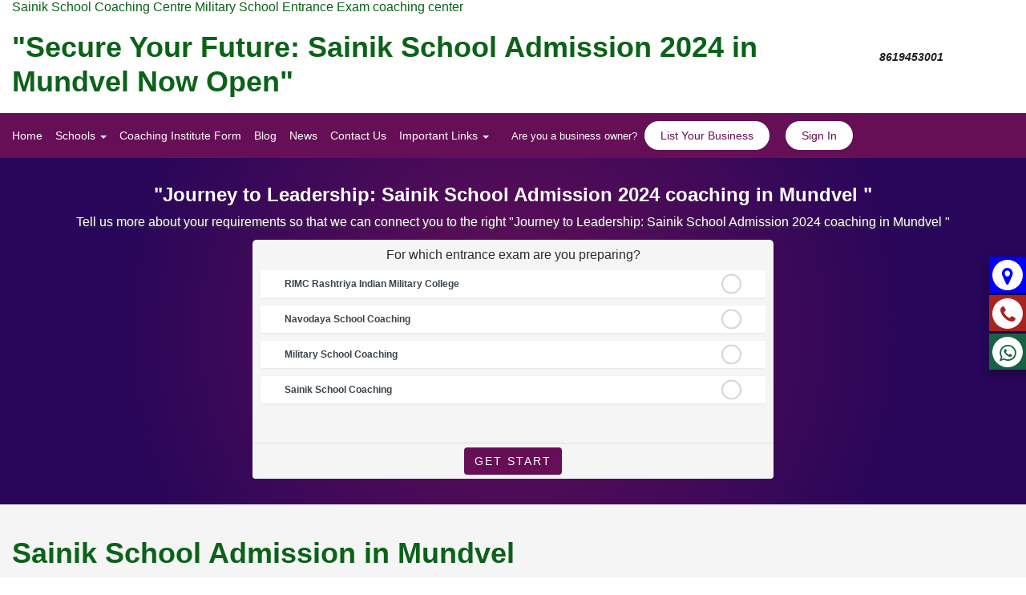

--- FILE ---
content_type: text/html; charset=UTF-8
request_url: https://www.entranceexamcoaching.com/sainik-school-admission/south-goa/mundvel
body_size: 20379
content:
   <!DOCTYPE html> <html lang="en" prefix="og: http://ogp.me/ns#"> <head> <meta charset="UTF-8"> <meta name="google-signin-client_id" content="337393275752-fhmp4fgq2b1i3v2p8lea3oknn21tnj9b.apps.googleusercontent.com"> <meta name="viewport" content="width=device-width, initial-scale=1.0, minimum-scale=1.0, maximum-scale=5, shrink-to-fit=no"> <title>"Secure Your Future: Sainik School Admission 2024 in Mundvel Now Open"</title> <meta name="keywords" content="Sainik School admission, Sainik School admission in Mundvel , Sainik School in Mundvel , sainik school admission 2024- 2025, sainik school admission 2024, Mundvel sainik school admission, sainik school admission form" /> <meta name="description" content="Secure a promising future for your child with Sainik School Admission 2024 in Jaipur. Unlock a world of opportunities, unparalleled education, and character-building experiences. Apply now to embark on a journey of academic excellence and personal growth." /> <link rel="canonical" href="https://www.entranceexamcoaching.com/sainik-school-admission/south-goa/mundvel"> <meta name=city content="South-goa"> <meta name=state content="Goa"> <meta name="geo.region" content="IN-GA" /> <meta name="geo.placename" content="south-goa" /> <meta name="DC.title" content="Sainik School Admission in Mundvel South Goa" /> <meta property="og:see_also" content="https://www.entranceexamcoaching.com/sainik-school/south-goa/mundvel"> <meta property="og:see_also" content="https://www.entranceexamcoaching.com/sainik-school-entrance-coaching-class-6/south-goa/mundvel"> <meta property="og:see_also" content="https://www.entranceexamcoaching.com/sainik-school-coaching/south-goa/mundvel"> <meta property="og:see_also" content="https://www.entranceexamcoaching.com/military-school-coaching/south-goa/mundvel"> <meta property="og:see_also" content="https://www.entranceexamcoaching.com/navodaya-school-entrance-coaching-class-9/south-goa/mundvel"> <meta property="og:see_also" content="https://www.entranceexamcoaching.com/navodaya-school-entrance-coaching-class-6/south-goa/mundvel"> <meta property="og:see_also" content="https://www.entranceexamcoaching.com/rashtriya-military-school-entrance-coaching-class-6/south-goa/mundvel"> <meta property="og:see_also" content="https://www.entranceexamcoaching.com/rms-coaching/south-goa/mundvel"> <meta property="og:see_also" content="https://www.entranceexamcoaching.com/rashtriya-military-school-entrance-coaching-class-9/south-goa/mundvel"> <meta property="og:see_also" content="https://www.entranceexamcoaching.com/rimc-coaching/south-goa/mundvel"> <meta property="og:see_also" content="https://www.entranceexamcoaching.com/sainik-school-entrance-exam-coaching-classes/south-goa/mundvel"> <meta property="og:see_also" content="https://www.entranceexamcoaching.com/rashtriya-military-school-entrance-exam-coaching/south-goa/mundvel"> <meta property="og:see_also" content="https://www.entranceexamcoaching.com/rms-entrance-exam-coaching/south-goa/mundvel"> <meta property="og:see_also" content="https://www.entranceexamcoaching.com/rimc-entrance-exam-coaching/south-goa/mundvel"> <meta property="og:see_also" content="https://www.entranceexamcoaching.com/sainik-school-entrance-coaching-centres/south-goa/mundvel"> <meta property="og:see_also" content="https://www.entranceexamcoaching.com/sainik-school-admission/south-goa/mundvel"> <meta property="og:see_also" content="https://www.entranceexamcoaching.com/rashtriyamilitaryschoolinterview/south-goa/mundvel"> <meta http-equiv="X-UA-Compatible" content="IE=edge"> <meta property="al:web:url" content="http://www.entranceexamcoaching.com/sainik-school-admission/south-goa/mundvel"> <link rel="shortcut icon" href="https://www.entranceexamcoaching.com/images/fav.png" type="image/x-icon"> <meta name="copyright" content="Entrance Exam Coaching"> <link rel="dns-prefetch" href="//www.google.com/"> <meta property="og:title" content=""Secure Your Future: Sainik School Admission 2024 in Mundvel Now Open"" /> <meta property="og:description" content="Entrance Exam Coaching is a leading portal which helps students to find Institutes which preparing students for Sainik School , Military School & RIMC entrance exam in India" /> <meta property="og:url" content="https://www.entranceexamcoaching.com/" /> <meta property="og:type" content="website" /> <meta name="og:site_name" content="Sainik School Military School" /> <meta property="og:locale" content="en_US" /> <meta property="og:image" content="https://www.entranceexamcoaching.com/images/entranceexamcoaching.jpg" /> <meta name="og:email" content="entranceexamcoaching@gmail.com" /> <meta name="og:phone_number" content="8619453001" /> <meta name="application-name" content="Sainik School Military School"> <meta name="apple-mobile-web-app-title" content="Sainik School Military School"> <meta name="format-detection" content="telephone=no"/> <meta name="apple-mobile-web-app-capable" content="yes"> <meta name="apple-mobile-web-app-status-bar-style" content="black"> <meta name="theme-color" content="#8E24AA"> <link rel="preload" href="https://www.entranceexamcoaching.com/assets/css/bundle.css?v=20.5" as="style" /> <link rel="stylesheet" href="https://www.entranceexamcoaching.com/assets/css/bundle.css?v=20.5" /> <script type="application/ld+json">	{ "@context": "https://schema.org", "@type": "BreadcrumbList", "itemListElement": [{	"@type": "ListItem",	"position": 1,	"name": "Entranceexamcoaching",	"item": "https://www.entranceexamcoaching.com/" },{	"@type": "ListItem",	"position": 2,	"name": "Sainik School Admission",	"item": "https://www.entranceexamcoaching.com/sainik-school-admission" },{	"@type": "ListItem",	"position": 3,	"name": "south-goa",	"item": "https://www.entranceexamcoaching.com/sainik-school-admission/south-goa" } ,{	"@type": "ListItem",	"position": 4,	"name": "Mundvel ",	"item": "https://www.entranceexamcoaching.com/sainik-school-admission/south-goa/mundvel" }]	} </script> <script data-cfasync="false" nonce="d820fb6b-4fa9-43cf-8f77-5aec5c8033fe">try{(function(w,d){!function(j,k,l,m){if(j.zaraz)console.error("zaraz is loaded twice");else{j[l]=j[l]||{};j[l].executed=[];j.zaraz={deferred:[],listeners:[]};j.zaraz._v="5874";j.zaraz._n="d820fb6b-4fa9-43cf-8f77-5aec5c8033fe";j.zaraz.q=[];j.zaraz._f=function(n){return async function(){var o=Array.prototype.slice.call(arguments);j.zaraz.q.push({m:n,a:o})}};for(const p of["track","set","debug"])j.zaraz[p]=j.zaraz._f(p);j.zaraz.init=()=>{var q=k.getElementsByTagName(m)[0],r=k.createElement(m),s=k.getElementsByTagName("title")[0];s&&(j[l].t=k.getElementsByTagName("title")[0].text);j[l].x=Math.random();j[l].w=j.screen.width;j[l].h=j.screen.height;j[l].j=j.innerHeight;j[l].e=j.innerWidth;j[l].l=j.location.href;j[l].r=k.referrer;j[l].k=j.screen.colorDepth;j[l].n=k.characterSet;j[l].o=(new Date).getTimezoneOffset();if(j.dataLayer)for(const t of Object.entries(Object.entries(dataLayer).reduce((u,v)=>({...u[1],...v[1]}),{})))zaraz.set(t[0],t[1],{scope:"page"});j[l].q=[];for(;j.zaraz.q.length;){const w=j.zaraz.q.shift();j[l].q.push(w)}r.defer=!0;for(const x of[localStorage,sessionStorage])Object.keys(x||{}).filter(z=>z.startsWith("_zaraz_")).forEach(y=>{try{j[l]["z_"+y.slice(7)]=JSON.parse(x.getItem(y))}catch{j[l]["z_"+y.slice(7)]=x.getItem(y)}});r.referrerPolicy="origin";r.src="/cdn-cgi/zaraz/s.js?z="+btoa(encodeURIComponent(JSON.stringify(j[l])));q.parentNode.insertBefore(r,q)};["complete","interactive"].includes(k.readyState)?zaraz.init():j.addEventListener("DOMContentLoaded",zaraz.init)}}(w,d,"zarazData","script");window.zaraz._p=async d$=>new Promise(ea=>{if(d$){d$.e&&d$.e.forEach(eb=>{try{const ec=d.querySelector("script[nonce]"),ed=ec?.nonce||ec?.getAttribute("nonce"),ee=d.createElement("script");ed&&(ee.nonce=ed);ee.innerHTML=eb;ee.onload=()=>{d.head.removeChild(ee)};d.head.appendChild(ee)}catch(ef){console.error(`Error executing script: ${eb}\n`,ef)}});Promise.allSettled((d$.f||[]).map(eg=>fetch(eg[0],eg[1])))}ea()});zaraz._p({"e":["(function(w,d){})(window,document)"]});})(window,document)}catch(e){throw fetch("/cdn-cgi/zaraz/t"),e;};</script></head> <body> <span id="enquiry_Frm_call"></span> <header class="header-two"> <div> <div class="container-fluid"> <div class="row row_col"> <div class="col-xs-12 col-md-10"> <div class="text-dark-green top-head-msg">Sainik School Coaching Centre Military School Entrance Exam coaching center</div> <h1 class="text-dark-green">"Secure Your Future: Sainik School Admission 2024 in Mundvel Now Open"</h1> </div> <div class="col-xs-12 col-md-2 hidden-xs"> <ul class="top-contents hidden-xs"> <li> <a href="tel:8619453001" class="d-flex align-items-center"> <i class="icon flaticon-phone-call"></i> <div class="content"> <span>8619453001</span> </div> </a> </li> <!-- <li> <i class="icon flaticon-signs"></i> <div class="content"> <p>Email Address</p> <span>entranceexamcoaching@gmail.com</span> </div> </li> --> </ul> </div> </div> </div> </div> <div class="main-menu"> <nav class="navbar "> <div class="container-fluid"> <!-- Brand and toggle get grouped for better mobile display --> <div class="navbar-header"> <button type="button" class="navbar-toggle collapsed" data-toggle="collapse" data-target="#bs-example-navbar-collapse-1" aria-expanded="false"> <span class="sr-only">Toggle navigation</span> <span class="icon-bar"></span> <span class="icon-bar"></span> <span class="icon-bar"></span> </button> <div class="navbar-brand"> </div> <!-- Collect the nav links, forms, and other content for toggling --> <div class="collapse navbar-collapse" id="bs-example-navbar-collapse-1"> <ul class="nav navbar-nav"> <li><a href="https://www.entranceexamcoaching.com/">Home</a></li> <li class="dropdown"> <a href="#" class="dropdown-toggle" data-toggle="dropdown" role="button" aria-haspopup="true" aria-expanded="false">Schools <span class="caret"></span></a> <ul class="dropdown-menu"> <li><a href="https://www.entranceexamcoaching.com/sainik-schools">Sainik Schools</a></li> <li><a href="https://www.entranceexamcoaching.com/sainik-school-entrance-coaching-centres">sainik school entrance coaching centres</a></li> <li><a href="https://www.entranceexamcoaching.com/sainik-school-entrance-coaching-class-6">Sainik school entrance coaching class 6 & class 9</a></li> <li><a href="https://www.entranceexamcoaching.com/rashtariy-military-school-coaching">Rashtariy Military School Coaching</a></li> <li><a href="https://www.entranceexamcoaching.com/rimc-entrance-exam-coaching">RIMC Entrance Exam Coaching</a></li> <li><a href="https://www.entranceexamcoaching.com/rms-coaching">RMS Coaching</a></li> <li><a href="https://www.entranceexamcoaching.com/sainik-school-coaching">Sainik School Coaching</a></li> <li><a href="https://www.entranceexamcoaching.com/sainik-school-coaching-center">Sainik School Coaching Centre</a></li> <li><a href="https://www.entranceexamcoaching.com/rashtriya-military-shcool-coaching-center">Rashtriya Military Shcool Coaching Center</a></li> <li><a href="https://www.entranceexamcoaching.com/rashtriya-military-school-admission-coaching">Rashtriya Military School Admission Coaching</a></li> <li><a href="https://www.entranceexamcoaching.com/rimc-entrance-exam-answer-key-dec-2018">RIMC Entrance Exam Answer Key Dec 2018</a></li> <li><a href="https://www.entranceexamcoaching.com/rashtriya-military-school-rms-answer-key-2018-cet-2018-answer-key">Rashtriya MIlitary School -RMS Answer Key 2018 CET 2018 Answer Key</a></li> <li><a href="https://www.entranceexamcoaching.com/rashtriya-military-schoo-answer-key-class-ix-rms-answer-key-class-ix-2018-cet-2018-answer-key">Rashtriya MIlitary Schoo Answer Key Class IX -RMS Answer Key Class IX 2018 CET 2018 Answer Key</a></li> <li><a href="https://www.entranceexamcoaching.com/sainik-school-entrance-exam-2019-answer-key-class-vi-sainik-school-answer-key-class-6">Sainik School Entrance Exam 2019 Answer Key Class Vi Sainik School Answer Key Class 6</a></li> <li><a href="https://www.entranceexamcoaching.com/sainik-school-entrance-exam-2019-answer-key-class-ix-sainik-school-answer-key-class-9">Sainik School Entrance Exam 2019 Answer Key Class IX Sainik School Answer Key Class 9</a></li> <li><a href="https://www.entranceexamcoaching.com/coaching-fees-structure">Coaching Fees Structure</a></li> <li><a href="https://www.entranceexamcoaching.com/sainikschooladmissioncoaching">Sainik School Admission Coaching</a></li> <li><a href="https://www.entranceexamcoaching.com/rimc-paper-june-2018-paper-key">Rimc Paper June 2018 Paper Key</a></li> <li><a href="https://www.entranceexamcoaching.com/sainik-school-coaching-for-admission">Sainik School Coaching For Admission</a></li> <li><a href="https://www.entranceexamcoaching.com/best-coaching-center-for-sainik-school-admission">Best Coaching Center For Sainik School Admission</a></li> <li><a href="https://www.entranceexamcoaching.com/sainik-school-entrance-coaching-kanpur">Sainik School Entrance Coaching Kanpur</a></li> <li><a href="https://www.entranceexamcoaching.com/sainik-school-entrance-coaching-lucknow">Sainik School Entrance Coaching Centres In Lucknow</a></li> <li><a href="https://www.entranceexamcoaching.com/sainik-school-entrance-coaching-in-ghaziabad">Sainik School Entrance Coaching In Ghaziabad</a></li> <li><a href="https://www.entranceexamcoaching.com/sainik-school-entrance-coaching-in-agra">Sainik School Entrance Coaching In Agra</a></li> <li><a href="https://www.entranceexamcoaching.com/rashtriya-military-school-announces-class-vi-and-ix-admission">Rashtriya Military School Announces Class VI And IX Admission</a></li> <li><a href="https://www.entranceexamcoaching.com/sainik-school-admission-2020">Sainik School Admission 2020</a></li> <li><a href="https://www.entranceexamcoaching.com/sainik-school-thiruvananthpuram-admission-notification">Sainik School Thiruvananthpuram Admission Notification</a></li> <li><a href="https://www.entranceexamcoaching.com/best-sainik-school-coaching-in-jaipur">Sainik School Coaching In Jaipur</a></li> <li><a href="https://www.entranceexamcoaching.com/sainik-school-entrance-coaching-in-jodhpur">Sainik School Entrance Coaching In Jodhpur</a></li> <li><a href="https://www.entranceexamcoaching.com/sainik-school-coaching-institute-in-udaipur">Sainik School Coaching Institute In Udaipur</a></li> <li><a href="https://www.entranceexamcoaching.com/sainik-school-coaching-delhi">Sainik School Coaching Delhi</a></li> <li><a href="https://www.entranceexamcoaching.com/teacher-job-vacancy-requirement-urgent">Teacher Job Vacancy Requirement Urgent</a></li> <li><a href="https://www.entranceexamcoaching.com/rashtriya-military-school-entrance-coaching">Rashtriya Military School Entrance Coaching</a></li> <li><a href="https://www.entranceexamcoaching.com/sainik-school-amaravathinagar">Sainik School Amaravathinagar</a></li> <li><a href="https://www.entranceexamcoaching.com/all-india-sainik-schools-entrance-examination">ALL INDIA SAINIK SCHOOLS ENTRANCE EXAMINATION</a></li> <li><a href="https://www.entranceexamcoaching.com/sainik-school-admission-chittorgarh">Sainik School Admission Chittorgarh</a></li> <li><a href="https://www.entranceexamcoaching.com/sainik-school-jhunjhunu-admission">Sainik School Jhunjhunu Admission</a></li> <li><a href="https://www.entranceexamcoaching.com/sainik-school-kunjpura-admission">Sainik School Kunjpura Admission</a></li> <li><a href="https://www.entranceexamcoaching.com/sainik-school-korukonda-admission">Sainik School Korukonda Admission</a></li> <li><a href="https://www.entranceexamcoaching.com/sainik-school-kalikiri-admission">Sainik School Kalikiri Admission</a></li> <li><a href="https://www.entranceexamcoaching.com/sainik-school-goalpara-admission">Sainik School Goalpara Admission</a></li> <li><a href="https://www.entranceexamcoaching.com/sainik-school-nalanda-admission">Sainik School Nalanda Admission</a></li> <li><a href="https://www.entranceexamcoaching.com/sainik-school-gopalganj-admission">Sainik School Gopalganj Admission</a></li> <li><a href="https://www.entranceexamcoaching.com/sainik-school-ambikapur-admission">Sainik School Ambikapur Admission</a></li> <li><a href="https://www.entranceexamcoaching.com/sainik-school-balachadi-admission">Sainik School Balachadi Admission</a></li> <li><a href="https://www.entranceexamcoaching.com/sainik-school-rewari-admission">Sainik School Rewari Admission</a></li> <li><a href="https://www.entranceexamcoaching.com/sainik-school-nagrota-admission">Sainik School Nagrota Admission</a></li> <li><a href="https://www.entranceexamcoaching.com/sainik-school-tilaiya-admission">Sainik School Tilaiya Admission</a></li> <li><a href="https://www.entranceexamcoaching.com/sainik-school-bijapur-admission">Sainik School Bijapur Admission</a></li> <li><a href="https://www.entranceexamcoaching.com/sainik-school-kodagu-admission">Sainik School Kodagu Admission</a></li> <li><a href="https://www.entranceexamcoaching.com/sainik-school-kazhakootam-admision">Sainik School Kazhakootam Admision</a></li> <li><a href="https://www.entranceexamcoaching.com/sainik-school-rewa-admission">Sainik School Rewa Admission</a></li> <li><a href="https://www.entranceexamcoaching.com/sainik-school-satara-admission">Sainik School Satara Admission</a></li> <li><a href="https://www.entranceexamcoaching.com/sainik-school-chandrapur-admission">Sainik School Chandrapur Admission</a></li> <li><a href="https://www.entranceexamcoaching.com/sainik-school-imphal-admision">Sainik School Imphal Admision</a></li> <li><a href="https://www.entranceexamcoaching.com/sainik-school-chhingchhip-admission">Sainik School Chhingchhip Admission</a></li> <li><a href="https://www.entranceexamcoaching.com/sainik-school-punglwa-admission">Sainik School Punglwa Admission</a></li> <li><a href="https://www.entranceexamcoaching.com/sainik-school-bhubaneswar-admission">Sainik School Bhubaneswar Admission</a></li> <li><a href="https://www.entranceexamcoaching.com/sainik-school-sambalpur-admission">Sainik School Sambalpur Admission</a></li> <li><a href="https://www.entranceexamcoaching.com/sainik-school-kapurthala-admission">Sainik School Kapurthala Admission</a></li> <li><a href="https://www.entranceexamcoaching.com/sainik-school-amaravathi-nagar-admission">Sainik School Amaravathi Nagar Admission</a></li> <li><a href="https://www.entranceexamcoaching.com/sainik-school-ghorakhal-admission">Sainik School Ghorakhal Admission</a></li> <li><a href="https://www.entranceexamcoaching.com/sainik-school-purulia-admission">Sainik School Purulia Admission</a></li> <li><a href="https://www.entranceexamcoaching.com/sainik-school-east-siang-admission">Sainik School East Siang Admission</a></li> <li><a href="https://www.entranceexamcoaching.com/sainik-school-mainpuri-admission">Sainik School Mainpuri Admission</a></li> <li><a href="https://www.entranceexamcoaching.com/sainik-school-jhansi-admission">Sainik School Jhansi Admission</a></li> <li><a href="https://www.entranceexamcoaching.com/sainik-school-amethi-admission">Sainik School Amethi Admission</a></li> <li><a href="https://www.entranceexamcoaching.com/sainik-school-sujanpur-tira">Sainik School Sujanpur Tira</a></li> <li><a href="https://www.entranceexamcoaching.com/rashtriya-military-school-admission">Rashtriya Military School Admission</a></li> <li><a href="https://www.entranceexamcoaching.com/rashtriya-military-school-ajmer-admission">Rashtriya Military School Ajmer Admission</a></li> <li><a href="https://www.entranceexamcoaching.com/rashtriya-military-school-chail-admission">Rashtriya Military School Chail Admission</a></li> <li><a href="https://www.entranceexamcoaching.com/rashtriya-military-school-dholpur-admission">Rashtriya Military School Dholpur Admission</a></li> <li><a href="https://www.entranceexamcoaching.com/rashtriya-military-school-bangalore-admission">Rashtriya Military School Bangalore Admission</a></li> <li><a href="https://www.entranceexamcoaching.com/rashtriya-military-school-belgaum-admission">Rashtriya Military School Belgaum Admission</a></li> <li><a href="https://www.entranceexamcoaching.com/sainik-school-admission">Sainik School Admission Sainik School Admission 2021 - 2022</a></li> <li><a href="https://www.entranceexamcoaching.com/military-school-paper-answer-key-2024">Military School Paper Answer Key 2024</a></li> <li><a href="https://www.entranceexamcoaching.com/rashtriya-military-school-admission-form-2021-2022">Rashtriya military school admission form 2021-2022</a></li> <li><a href="https://www.entranceexamcoaching.com/rimc-answer-key-2024">RIMC Answer key 2024</a></li> <li><a href="https://www.entranceexamcoaching.com/sainik-school-paper-answer-key">sainik school paper answer key</a></li> <li><a href="https://www.entranceexamcoaching.com/who-is-the-best-sainik-school-teacher">Who is the best Sainik school teacher?</a></li> <li><a href="https://www.entranceexamcoaching.com/rms-interview">rms-interview</a></li> </ul> </li> <li><a href="https://www.entranceexamcoaching.com/coaching-institute-form">Coaching Institute Form</a></li> <li><a href="https://www.entranceexamcoaching.com/blog">Blog</a></li> <li><a href="https://www.entranceexamcoaching.com/news">News</a></li> <li><a href="https://www.entranceexamcoaching.com/contact">Contact Us</a></li> <li class="dropdown"> <a href="#" class="dropdown-toggle" data-toggle="dropdown" role="button" aria-haspopup="true" aria-expanded="false">Important Links <span class="caret"></span></a> <ul class="dropdown-menu"> <li><a href="https://www.entranceexamcoaching.com/form/sainik-school-coaching-form">SAINIK SCHOOL COACHING FORM</a></li> </ul> </li> </ul> <ul class="nav navbar-nav navbar-right"> <li class="menu-button"><span>Are you a business owner?</span> <a href="https://www.entranceexamcoaching.com/services/list-your-business" class="button-default">List Your Business</a></li> <li class="menu-button"><a href="#signInModal" data-toggle="modal" class="button-default">Sign In</a></li> </ul> </div><!-- /.navbar-collapse --> </div><!-- /.container --> </nav> </div><!-- main menu --> </header> <div class="page_wrapper"> <section class="page-header section-notch add_header"> <div class="container-fluid"> <div class=""> <div class="coaching_steps_frm"> <div class="heading"> <div class="heading_loc12"> <h2>"Journey to Leadership: Sainik School Admission 2024 coaching in Mundvel "</h2> <p class="hidden-xs">Tell us more about your requirements so that we can connect you to the right "Journey to Leadership: Sainik School Admission 2024 coaching in Mundvel "</p> </div> </div> <div class="coaching_steps_box"> <div class="pop-close" tabindex="0">×</div> <form method="post" id="examFrm"> <div class="steps" id="coaching_steps_1"> <div class="coaching_steps"> <div class="modal-body scroll-wrap"> <h2 class="modal-title">For which entrance exam are you preparing?</h2> <div class="inputGroup"> <input id="school1" name="school_selection[]" value="RIMC Rashtriya Indian Military College" type="checkbox" /> <label for="school1">RIMC Rashtriya Indian Military College</label> </div> <div class="inputGroup"> <input id="school2" name="school_selection[]" value="Navodaya School Coaching" type="checkbox" /> <label for="school2">Navodaya School Coaching</label> </div> <div class="inputGroup"> <input id="school3" name="school_selection[]" value="Military School Coaching" type="checkbox" /> <label for="school3">Military School Coaching</label> </div> <div class="inputGroup"> <input id="school4" name="school_selection[]" value="Sainik School Coaching" type="checkbox" /> <label for="school4">Sainik School Coaching</label> </div> </div> <div class="modal-footer"> <button type="button" class="btn btn_org" id="stepBtn1">Get Start</button> </div> </div> </div> <div class="steps" id="coaching_steps_2"> <div class="coaching_steps"> <div class="modal-body scroll-wrapq"> <h5 class="modal-title">Share your contact details to proceed</h5> <input type="hidden" id="institutes_url" name="institutes_url" value="http://www.entranceexamcoaching.com/sainik-school-admission/south-goa/mundvel"> <div class="form-group"> <input type="text" class="form-control" name="mobile_no" id="mobile_no" placeholder="Mobile No." /> </div> <div class="form-group"> <input type="text" class="form-control" name="name" id="name" placeholder="Name" /> </div> <div class="form-group"> <input type="text" class="form-control" name="email" id="email" placeholder="Email" /> </div> <input type="hidden" id="current_lat" name="current_lat"> <input type="hidden" id="current_long" name="current_long"> <input type="hidden" id="current_address" name="current_address"> </div> <div class="modal-footer mf_rel"> <button type="button" class="btn pull-left" id="previousBtn1">Previous</button> <button type="button" class="btn btn_org pull-right" id="stepBtn2">Next</button> </div> </div> </div> <div class="steps otp" id="coaching_steps_3"> <div class="coaching_steps"> <div class="modal-body scroll-wrapq"> <h4 class="text-center">Verify Mobile Number</h4> <div class="form-group"> <p>We have sent an SMS to <span class="set_mobile" style="color: #f01010;font-weight: 700;"></span> with a <span style="color: #6610f0; font-weight: 700;">4 digit OTP</span>. Please enter OTP in below box.</p> <input type="text" class="form-control" id="otp_code" name="otp_code" placeholder="Enter OTP"> </div> <div class="form-group text-center"> <p class="otp_timer_box">Resent OTP in <span class="otp_timer"></span></p> <button class="btn btn-danger display_none" id="resendOtpBtn">Resend OTP</button> </div> </div> <div class="modal-footer mf_rel"> <button type="button" class="btn btn_org pull-right" id="stepBtn3">Next</button> </div> </div> </div> <div class="steps" id="coaching_steps_4"> <div class="coaching_steps"> <div class="modal-body scroll-wrap"> <div class="text-center pt10p"> <img src="https://www.entranceexamcoaching.com/images/success.png" /> <h4>Thank you, <span class="user_name"></span></h4> <p>Your requirement has been successfully posted! You will receive an Email with details of the experts soon</p> </div> </div> </div> </div> </form> </div> </div> </div> </div> </section> </div> <div class="sticky-container"> <ul class="sticky"> <li class="map_icon_sticy"> <a href="#geoMapModal" data-toggle="modal"> <i class="fa fa-map-marker "></i>&nbsp;	Map </a> </li> <li> <a href="tel:8619453001"> <i class="fa fa-phone"></i>&nbsp;	8619453001 </a> </li> <li class="whatsapp_bg"> <a href="https://api.whatsapp.com/send?phone=918619453001&text=hi" target="blank"> <i class="fa fa-whatsapp"></i>&nbsp;	Whatsapp </a> </li> </ul> </div> <script>	var enquiry_reopen = 0; </script> <div> <div class="row row_col"> </div> </div> <div id="stk_city"></div> <section class="padding-40 pos_relative bg_f5"> <div class="container-fluid"> <div class="site-header"> <h3 class="text-dark-green">	Sainik School Admission in Mundvel </h3> </div> <div class="stags appendfilter filtertag"> </div> <div class="site-main"> <div id="result"> <div class="coaching_box mw100p"> <div class="insName"><strong>	Best Sainik School Admission In Mundvel - Royal Defence Academy </strong></div> <div id="ins_details_1171671" class="institute_detail_box"> <div class="container py-5"> <div class="row"> <div class="col-12"> <p><span style="color: #000000;"><strong><span style="font-size: 18px; font-family: arial, helvetica, sans-serif;">Best Sainik School Admission In Mundvel - Royal Defence Academy</span></strong></span></p> <div class="content-section"> <p dir="ltr"><span style="font-family: arial, helvetica, sans-serif; color: #000000;">If you have a dream that your ward would like to wear the Indian Defence Forces uniform, that's desire! For this, you must clear the <strong>Sainik School</strong> admission exam and take <strong>admission</strong> to Sainik School, RMS, RIMC, Navodaya Vidyalaya. So you will also have to prepare for the<strong> admission exam</strong> and clear that, then you will get <strong>Admission to Sainik School</strong>.</span></p> <p dir="ltr"><span style="font-family: arial, helvetica, sans-serif; color: #000000;">Today I want to ask you about the popular&nbsp;<strong>Sainik school Admission in Mundvel </strong>&nbsp;, Which is the Royal Defence Academy, it provides you the complete preparation for the Indian Defence Force exam. the Academy teaches you perfectly to how clear your exam. This Royal Defence Academy is an&nbsp;expert&nbsp;in Sainik School Admission, It helps you in full your dream to shape your ward's gentle career with Daring and pride in coaching right from written tests and interview preparation.</span></p> <p dir="ltr"><span style="color: #000000;"><strong>Sainik School</strong> Coaching in<strong> Mundvel </strong> is&nbsp;<strong>the best coaching center in Mundvel that is known for the quality of service it provides</strong>. Our coaching center is known for the quality of education it provides. We never compromise with the quality of education we provide to our customers.</span></p> <p dir="ltr"><span style="font-family: arial, helvetica, sans-serif; color: #000000;">We are the only top best&nbsp; Academy for&nbsp;Sainik <strong>School admission Mundvel </strong> headed by the Defence Officers in the district of Uttar Pradesh, it trains young ones by making them physically strong, mentally strong, and socially Worthy. So, that they can face the challenges of life bravely and do a good job as responsible Indian Defence Officers.</span></p> <h2 dir="ltr"><span style="font-family: arial, helvetica, sans-serif; color: #000000;">Prepare For Sainik Schools With the Best Sainik School Coaching In Mundvel &nbsp;</span></h2> <p dir="ltr"><span style="font-family: arial, helvetica, sans-serif; color: #000000;">This <strong>Royal Defence Academy</strong> helps in preparing Indian Defence officers for the future. So, if you also will that your ward has the guts for joining the <strong>Indian Defence force</strong>, then register that ward's name today in our <strong>Royal Defence Academy</strong>, which is also known as the <strong>Sainik school admission in Mundvel </strong>. This institute provides <strong>admission</strong> exam coaching to our cadets to get into the Indian Army, navy, and Airforce at a very cheap cost. and first, we also prepare them to secure their seat in Sainik School, Military School, Gurukul Kurukshetra, Navodaya Vidyalaya, etc. by clearing the admission exam of these schools and colleges are conducted.</span></p> <p dir="ltr">&nbsp;</p> <p dir="ltr"><span style="font-family: arial, helvetica, sans-serif; color: #000000;">By providing the right Study notes of our&nbsp;skillful faculty staff to all the students, So far at least 800+ students have cracked the admission exam of Sainik school with brilliant marks. These institutes provide you&nbsp;best coaching for the <strong>Sainik school admission exam in Mundvel </strong> for your goal. In short, if your&rsquo;s ward only will is to join the Indian Defence force, so for this you will get admission into the Military or Sainik School and&nbsp; Navodaya Vidyalayas, our team can make them proud top-notch and result-oriented coaching</span></p> <p dir="ltr">&nbsp;</p> <p dir="ltr"><span style="font-family: arial, helvetica, sans-serif; color: #000000;">We are fully equipped with all the facilities&nbsp;essential&nbsp;for the all-around development of all students. Royal Defence Academy provides&nbsp;<strong>Military School Admission Mundvel </strong> to all its students at the most reasonable rates.</span></p> <p dir="ltr">&nbsp;</p> <h3 dir="ltr"><span style="font-family: arial, helvetica, sans-serif; color: #000000;">Our Vision</span></h3> <p dir="ltr"><span style="font-family: arial, helvetica, sans-serif; color: #000000;">Our main aim is to make you a perfect Army cadet, academically, psychologically, and physically strong by offering top-quality&nbsp;<strong>Sainik School in Mundvel </strong>&nbsp;so that they are physically and mentally strong when they appear for the <strong>Indian Army admission examination</strong>. For this, we also prepare our students for the written exam as well as personal interviews.</span></p> <p dir="ltr"><span style="font-family: arial, helvetica, sans-serif; color: #000000;">This task is an important task for cadets, Here in this institute, we can also&nbsp;prepare students for the team spirit and willingness to serve our nation, the basic qualities of character and patriotism. By this, our students can easily get admission to Sainik school.</span></p> <h3 dir="ltr"><span style="font-family: arial, helvetica, sans-serif; color: #000000;">Our Mission</span></h3> <p dir="ltr"><span style="font-family: arial, helvetica, sans-serif; color: #000000;">This Academy has a good mission for all the students for&nbsp;<strong>Sainik School Mundvel admission</strong>&nbsp;is Shaped as a&nbsp;superb institute, we have the mission of taking forward the admission coaching centre for Defence forces for all students and at the same time taking apart ourselves from other Sainik Coaching Institutes and Academies. In this Academy, our main mission is to make cadets self-reliant, mentally and physically strong, emotionally prepared, and mentally fit. We ensure that each student achieves his/her goal by achieving exacting standards of discipline and moral and ethical values.</span></p> <h3 dir="ltr"><span style="font-family: arial, helvetica, sans-serif; color: #000000;">Our Aim &amp; Objective</span></h3> <p dir="ltr"><span style="font-family: arial, helvetica, sans-serif; color: #000000;">Royal Defence Academy's objective is to set up the popular&nbsp;<strong>Sainik School admission Exam Mundvel </strong>&nbsp; by adopting the latest technologies and skilled training methods for&nbsp;Sainik School nearme admission. From above, we seek to teach discipline, academic excellence, ethical and greater values, and personal character among the cadets.</span></p> <p dir="ltr">&nbsp;</p> <p dir="ltr"><span style="font-family: arial, helvetica, sans-serif; color: #000000;">Our institute prepares the cadets not only for written exams but also for Individual interviews so that every student of our academy can quickly get <strong>admission</strong> at Defence schools like <strong>Sainik School</strong>, Military Schools or colleges, Gurukul Kurukshetra, Navodaya Vidyalaya, etc.</span></p> <h3 dir="ltr"><span style="font-family: arial, helvetica, sans-serif; color: #000000;">Facilities provided by the Academy</span></h3> <p dir="ltr"><span style="font-family: arial, helvetica, sans-serif; color: #000000;">This <strong>Royal Defence Academy</strong> will provide all facilities to our students to those preparing for the&nbsp;Best <strong>Sainik School</strong> in Mundvel . So that pupils do not face any kind of problems in their practice for <strong>admission</strong> exam coaching. We are a reputed and&nbsp;established organization working in this field for the last 10 years with a triumphant tracking record. These are following facilities provided by Royal Defence Academy to all its students are as follows:-</span></p> <ul> <li><span style="font-family: arial, helvetica, sans-serif; color: #000000;">Library</span></li> <li><span style="font-family: arial, helvetica, sans-serif; color: #000000;">Cultural activities</span></li> <li><span style="font-family: arial, helvetica, sans-serif; color: #000000;">Doubt-clearing sessions</span></li> <li><span style="font-family: arial, helvetica, sans-serif; color: #000000;">Dedicated batches</span></li> <li><span style="font-family: arial, helvetica, sans-serif; color: #000000;">Online &amp; Offline tests</span></li> <li><span style="font-family: arial, helvetica, sans-serif; color: #000000;">Motivational classes</span></li> <li><span style="font-family: arial, helvetica, sans-serif; color: #000000;">Unmatched results</span></li> <li><span style="font-family: arial, helvetica, sans-serif; color: #000000;">Separate Hostel facility for Boys Students</span></li> <li><span style="font-family: arial, helvetica, sans-serif; color: #000000;">Learning &amp; competitive environment</span></li> <li><span style="font-family: arial, helvetica, sans-serif; color: #000000;">Separate bed for each student</span></li> <li><span style="font-family: arial, helvetica, sans-serif; color: #000000;">Seminars on Defence opportunity</span></li> <li><span style="font-family: arial, helvetica, sans-serif; color: #000000;">Latest Study materials</span></li> <li><span style="font-family: arial, helvetica, sans-serif; color: #000000;">Online &amp; offline classes</span></li> <li><span style="font-family: arial, helvetica, sans-serif; color: #000000;">Academic integrity</span></li> <li><span style="font-family: arial, helvetica, sans-serif; color: #000000;">Experienced faculty</span></li> <li><span style="font-family: arial, helvetica, sans-serif; color: #000000;">Separate Hostel facility for girl's Students</span></li> </ul> <h2 dir="ltr"><span style="font-family: arial, helvetica, sans-serif; color: #000000;">How Do Sainik Schools Select Students?</span></h2> <p dir="ltr"><span style="font-family: arial, helvetica, sans-serif; color: #000000;">If you also want your wardren to join the Defence forces of India and serve as an officer, then you must&nbsp;Register the wardren in <strong>Sainik School</strong>. Because Sainik School is a school that prepares your ward for the <strong>Indian Defence Forces admission</strong> exam from wardhood and gives complete orientation to the students towards the Indian Army.</span></p> <p dir="ltr"><span style="font-family: arial, helvetica, sans-serif; color: #000000;">It is the only popular school that selects only the brightest and most competent students clear to a national admission exam. Only those students are chosen who qualify for those tests and interviews. Academy like the <strong>Royal Defence Academy</strong> offers a&nbsp;<strong>Sainik School admission</strong> <strong>in Mundvel </strong> to help you hone your point of view to coaching for the <strong>Sainik School admission</strong> Exam. So that students can pass the exam and become the backbone of the nation and strengthen the Indian Army.</span></p> <p dir="ltr"><span style="font-family: arial, helvetica, sans-serif; color: #000000;">Our academic students are being taught the spirit of patriotism, strong and determined character, team spirit, and willingness to serve the country. So, if you think have that quality in you, start your journey to secure top positions in the Defence forces of India by joining the Royal Defence Academy, and start preparing for good positions in the Defence forces of India from today.&nbsp;</span></p> <p dir="ltr"><span style="font-family: arial, helvetica, sans-serif; color: #000000;"><strong>Royal Defence Academy</strong> is the right option for your <strong>Admission</strong>&nbsp;for sainik school near me in <strong>Mundvel </strong>. Because it offers the <strong>sainik school admission</strong> coaching to all our students at an affordable rate.&nbsp;</span></p> <h2 dir="ltr"><span style="font-family: arial, helvetica, sans-serif; color: #000000;">What Makes Us The Best Institute For admission Exam Coaching In Mundvel ?</span></h2> <p dir="ltr"><span style="font-family: arial, helvetica, sans-serif; color: #000000;">We have India's famous&nbsp;<strong>&nbsp;Sainik school near me Mundvel </strong> to prepare all our students well for their admission exam and their interview. So that you can clear the Sainik School admission exam with great marks and make your dreams come true by taking <strong>admission</strong> to Sainik School. Let us now tell you how our academy is different from other coaching institutes. which is like this:-</span></p> <ul> <li><span style="font-family: arial, helvetica, sans-serif; color: #000000;">We provide&nbsp;adroit and highly versed faculty. They teach the students in a very simple way because they become&nbsp;perfect&nbsp;in every subject.</span></li> <li><span style="font-family: arial, helvetica, sans-serif; color: #000000;">By taking education from our academy, so far more than 800 students have passed their exams with brilliant marks.</span></li> <li><span style="font-family: arial, helvetica, sans-serif; color: #000000;">in our institute individual attention is given to every student. So that students does not have any&nbsp;doubt about any subject.</span></li> <li><span style="font-family: arial, helvetica, sans-serif; color: #000000;">We provide complete and comprehensive study material to all our students for their exam preparation. So that the students do not feel any shortage in their studies.</span></li> <li><span style="font-family: arial, helvetica, sans-serif; color: #000000;">In our institute, we conduct live interactive online classes with skilled and experienced staff.</span></li> <li><span style="font-family: arial, helvetica, sans-serif; color: #000000;">We also conduct doubt-clearing classes every week with a dedicated faculty to clear every student's doubts.</span></li> <li><span style="font-family: arial, helvetica, sans-serif; color: #000000;">Having an experience of over a decade, we still provide the <strong>Best Sainik School Mundvel </strong>.</span></li> <li><span style="font-family: arial, helvetica, sans-serif; color: #000000;">Capable fees from our side so that every student can&nbsp;enroll&nbsp;for coaching.</span></li> <li><span style="font-family: arial, helvetica, sans-serif; color: #000000;">We conduct mock test series in 2 weeks. Which makes students superior and bright in their studies.</span></li> <li><span style="font-family: arial, helvetica, sans-serif; color: #000000;">We offer personalized coaching to all the students, which is adjusted according to the convenience of the student, this is the main factor that differentiates us from all other institutes.</span></li> <li><span style="font-family: arial, helvetica, sans-serif; color: #000000;">We also&nbsp;settle special sessions with national experts along with education. With this, students get to learn a lot about the Indian Defence Force.</span></li> </ul> <h3 dir="ltr"><span style="font-family: arial, helvetica, sans-serif; color: #000000;">Our Faculty</span></h3> <p dir="ltr"><span style="font-family: arial, helvetica, sans-serif; color: #000000;">We have a team of highly skilled faculty to provide the&nbsp;Form for the <strong>Sainik School admission Exam in Mundvel </strong> to the students for the Defence <strong>admission</strong> Exam. So that the students do not face any kind of problem in passing the exam and they can pass their exam with good marks. They follow the quietest and most fascinating pedagogy at our academy. Whatever&nbsp;issue you have regarding the subject, you can ask the teachers anytime, and they will clear them immediately. Owing to the hard work and dedication of our faculty, <strong> Royal Defence Academy</strong> has been able to maintain its impressive track record over the last 10 years. This academy is very famous for&nbsp;<strong>sainik school</strong> Mundvel admission class, and join us to make your dream come true with our highly experienced staff.</span></p> <h3 dir="ltr"><span style="font-family: arial, helvetica, sans-serif; color: #000000;">Study Material</span></h3> <p dir="ltr"><span style="font-family: arial, helvetica, sans-serif; color: #000000;">This is a very important thing to have accurate and well-tested study material t completely clear all the concepts related to any exam. Which is provided by this academy to all its students. The study material provided by the <strong>Royal Defence Academy</strong> to the students includes test series for Indian Army Forces Vacancy, previous years' sample exam papers, OMR fast test series, and time-to-time updated GK notes, etc.&nbsp;which are very important to clear the Indian Army forces exam.</span></p> <p dir="ltr"><span style="font-family: arial, helvetica, sans-serif; color: #000000;">For all the students, our highly trained and certified staff keep on updating the entire study material from time to time. This will help the students to understand all the concepts properly and will help them to understand the topic in an even better way.</span></p> <p dir="ltr"><span style="font-family: arial, helvetica, sans-serif; color: #000000;">In this academy, the students not only focus on the written test but also prepare the students for the personal interview. Which is very important for an Indian Army soldier. Having the&nbsp;<strong>sainik school admission</strong> exam centre near me in <strong>Mundvel </strong>, our students gain confidence and achieve their goals by clearing the <strong>admission exam</strong> easily.</span></p> <h2 dir="ltr"><span style="font-family: arial, helvetica, sans-serif; color: #000000;">Why Join Us?</span></h2> <p dir="ltr"><span style="font-family: arial, helvetica, sans-serif; color: #000000;">We offer a top leading institute for the&nbsp;<strong>sainik school admission centre in Mundvel </strong>. 800+ students have achieved success by clearing the exam after studying at <strong>Royal Defence Academy</strong>.</span></p> <ul> <li><span style="font-family: arial, helvetica, sans-serif; color: #000000;">At least more than 95% of students studying in our academy have successfully got <strong>admission</strong> to their dream <strong>Sainik School</strong>/college by working hard and getting passing marks in the <strong>examination</strong>.</span></li> <li><span style="font-family: arial, helvetica, sans-serif; color: #000000;">After completing their <strong>coaching</strong> with this institute, 96% of our students are completely satisfied and happy as they have got <strong>admission</strong> to their desired <strong>Sainik School</strong>.</span></li> <li><span style="font-family: arial, helvetica, sans-serif; color: #000000;">By joining our institute 93% of students have cleared their <strong>admission</strong> exam on their very first attempt with their hard work.</span></li> </ul> <h2 dir="ltr"><span style="font-family: arial, helvetica, sans-serif; color: #000000;">Why do We prepare With Royal Defence Academy?</span></h2> <p dir="ltr"><span style="font-family: arial, helvetica, sans-serif; color: #000000;">Commonly, the written exam course for the Navy, &nbsp;Military, and Airforce consist of Maths, English, GK, and Intelligence tests. As a part of the preparation, we prepare our students well for all these topics and provide them with proper guidance and study material, so that students can prepare well. In this <strong>Royal Defence Academy</strong>, students get the best conducive environment to prepare for the exam.</span></p> <p dir="ltr"><span style="font-family: arial, helvetica, sans-serif; color: #000000;">So, if you desire for <strong>preparing</strong> for <strong>Defence admission Exam</strong>, then <strong>Royal Defence Academy</strong> is the right choice for&nbsp;sainik school admission Mundvel . Which will help you in your dream. So, start your career by joining us and achieving success by clearing the exam.</span></p> <h2 dir="ltr"><span style="font-family: arial, helvetica, sans-serif; color: #000000;">Defence Institution admission Exam Coaching Course</span></h2> <p dir="ltr"><span style="font-family: arial, helvetica, sans-serif; color: #000000;">If you have the&nbsp;desire to prepare for any <strong>Sainik School</strong>, RMS, RIMC, Navodaya Vidyalaya, and exams like Maths, English, GK, etc, and clear them with good marks, then apply to <strong>Royal Defence Academy</strong> for <strong>Sainik school admission</strong> exam coching is a very good reliable there is a better option.&nbsp;<strong>sainik school Mundvel admission</strong>. Which can help you in making your dream comes true.</span></p> <p dir="ltr"><span style="font-family: arial, helvetica, sans-serif; color: #000000;">We offer three, six, and twelve months coaching programs for all the courses offered by the institute. Both Online and offline classes will be held by this institute so that students do not face any problems in their studies. We provide study material for all courses, students will get the latest and full study material like the previous year's question papers, doubt-clearing sessions, mock tests, and day-to-day updated notes. Here is the<strong>&nbsp;sainik school near me in Mundvel </strong>&nbsp;provided by us. which is like this:-</span></p> <p dir="ltr"><span style="font-family: arial, helvetica, sans-serif; color: #000000;">1) &nbsp; &nbsp;&nbsp;<strong>Sainik School</strong> Coaching</span></p> <p dir="ltr"><span style="font-family: arial, helvetica, sans-serif; color: #000000;">2) &nbsp; &nbsp;&nbsp;RMS (Rashtriya Military schools) <strong>admission</strong> Exam</span></p> <p dir="ltr"><span style="font-family: arial, helvetica, sans-serif; color: #000000;">3) &nbsp; &nbsp;&nbsp;RIMC (Rashtriya Indian Military College) <strong>admission Exam</strong></span></p> <p dir="ltr"><span style="font-family: arial, helvetica, sans-serif; color: #000000;">4) &nbsp; &nbsp;&nbsp;Navodaya Vidyalaya admission Exam</span></p> <p dir="ltr"><span style="font-family: arial, helvetica, sans-serif; color: #000000;">5) &nbsp; Gurukul admission Exam</span></p> <h2 dir="ltr"><span style="font-family: arial, helvetica, sans-serif; color: #000000;">How Does Our Selection Process Work?</span></h2> <p dir="ltr"><span style="font-family: arial, helvetica, sans-serif; color: #000000;">Here at Royal Defence Academy, we follow a simple four-step strategy for the selection process. Our selection process is very simple. It has only four steps, which are as follows:-</span></p> <h3 dir="ltr"><span style="font-family: arial, helvetica, sans-serif; color: #000000;">1)&nbsp; &nbsp;&nbsp;Consult With Our Counsellor</span></h3> <p dir="ltr"><span style="font-family: arial, helvetica, sans-serif; color: #000000;">At our academy counselor is your first step of contact. On consulting them, you will get the right support and the proper direction, which is always available to help you.</span></p> <h3 dir="ltr"><span style="font-family: arial, helvetica, sans-serif; color: #000000;">2)&nbsp; &nbsp; Coaching Method</span></h3> <p dir="ltr"><span style="font-family: arial, helvetica, sans-serif; color: #000000;">In this coaching centre, you can choose between online or offline coaching methods at your convenience. Both online and offline methods of coaching methods are available here.</span></p> <h3 dir="ltr"><span style="font-family: arial, helvetica, sans-serif; color: #000000;">3)&nbsp; &nbsp;&nbsp;Interview Preparation</span></h3> <p dir="ltr"><span style="font-family: arial, helvetica, sans-serif; color: #000000;">Well, usually all Defence exams have a personal interview round. Which is very important work. At this institute, we are preparing you to self for outstanding performance.</span></p> <h3 dir="ltr"><span style="font-family: arial, helvetica, sans-serif; color: #000000;">4)&nbsp; &nbsp;&nbsp;Application Guidance</span></h3> <p dir="ltr"><span style="font-family: arial, helvetica, sans-serif; color: #000000;">If you need any kind of help while filling out the application form, we will help you in every way.</span></p> <h2 dir="ltr"><span style="font-family: arial, helvetica, sans-serif; color: #000000;">Sainik School Exam Selection Procedure</span></h2> <p dir="ltr"><span style="font-family: arial, helvetica, sans-serif; color: #000000;">There are only two main stages of the selection process for the&nbsp;Sainik school in Mundvel . Which is as follows:-</span></p> <ul> <li><span style="font-family: arial, helvetica, sans-serif; color: #000000;">The goal of the first stage is to the written exam</span></li> <li><span style="font-family: arial, helvetica, sans-serif; color: #000000;">2nd stage is the medical examination</span></li> </ul> <p dir="ltr"><span style="font-family: arial, helvetica, sans-serif; color: #000000;">The students who have passed their written examination, after a medical exam are also conducted by sainik school. After that <strong>Sainik School</strong> releases the final merit list for the marks of the students in both <strong>written and medical examinations</strong>. Selected candidates get <strong>admission</strong> after extensive document verification, especially in class VI or IX. <strong>Royal Defence Academy</strong> prepares for the interview and the&nbsp;best Sainik School in <strong>Mundvel </strong> prepares them for the <strong>admission exam</strong>.</span></p> <h2 dir="ltr"><span style="font-family: arial, helvetica, sans-serif; color: #000000;">Coaching Fee in Mundvel at Royal Defence Academy</span></h2> <p dir="ltr"><span style="font-family: arial, helvetica, sans-serif; color: #000000;"><strong>Royal Defence Academy</strong> is a good choice for the&nbsp;Military school a<strong>dmission in Mundvel </strong>. Here in the academy will guide and help your students succeed in their exams by providing excellent strategies. Institute provides coaching to all the students at reasonable rates so that everyone can afford it and join this. If you would like to know more about our fee structure in detail, feel free to contact us via any means, and one of our consultants will get back to you. Which will give you complete information about our fee structure in detail.</span></p> <p dir="ltr"><span style="font-family: arial, helvetica, sans-serif; color: #000000;"><strong>Are you searching for&nbsp;Sainik school&nbsp;coaching?</strong> Worry not now stop searching for&nbsp;Form for <strong>Military school admission near me in Mundvel </strong> as Royal Defence Academy. That is providing&nbsp;<strong>Sainik school coaching near me Mundvel </strong> to all its students at the most affordable rates. So that every ward can join us in the preparation for the <strong>admission</strong> exam.</span></p> <h3 dir="ltr"><span style="font-family: arial, helvetica, sans-serif; color: #000000;">Apply For The Free Trial Class Today!</span></h3> <p dir="ltr"><span style="font-family: arial, helvetica, sans-serif; color: #000000;">The cover of a book is not always a good way to judge the quality of the book inside. Do you like to know more about our&nbsp;<strong>Sainik School admission 2024 in Mundvel </strong> ? We provide free trial classes to help you learn more about what we offering at Institute. You can try our classes to see how our teachers teach certain subjects.</span></p> <p dir="ltr"><span style="font-family: arial, helvetica, sans-serif; color: #000000;">you can also search how our teacher teaches the subjects by taking advantage of free trial classes. To join our academy all you have to do is fill out the form then&nbsp;<strong>Apply Now</strong> and wait for our call. We will call you back within 24 hours to reserve the time slot of your choice, provided you provide us with complete information.&nbsp;</span></p> </div> </div> </div> </div> <section class=" pt-0 pb-0"> <div class="container"> <div class="row justify-content-center"> <div class="col-xl-6 col-lg-8"> <div class="text-center animation animated fadeInUp" data-animation="fadeInUp" data-animation-delay="0.01s"> <div class="heading_s1 text-center"> <h2 class="custom_border"><span style="font-family: arial, helvetica, sans-serif; color: #000000;">FAQs Related To The Royal Defence Academy</span></h2> </div> <p><span style="font-family: arial, helvetica, sans-serif; color: #000000;">Here Are Questions And Answers Related To the Royal Defence Academy. </span></p> <p><span style="font-family: arial, helvetica, sans-serif; color: #000000;">Our FAQs Help You To Understand More About Us And Our Courses.</span></p> </div> </div> </div> <div class="row mt-4"> <div class="col-md-6"> <div id="accordion-0" class="accordion"> <div class="card"> <div id="heading-308" class="card-header"><span style="font-family: arial, helvetica, sans-serif; color: #000000;">Who Can Apply For <strong>Sainik School admission Examination In Mundvel </strong>?</span></div> </div> <div class="card"> <div id="heading-309" class="card-header"><span style="font-family: arial, helvetica, sans-serif; color: #000000;">Can Girls Apply For <strong>Sainik School admission In Mundvel </strong>?</span></div> </div> </div> </div> <div class="col-md-6"> <div id="accordion-1" class="accordion"> <div class="card"> <div id="heading-310" class="card-header"><span style="font-family: arial, helvetica, sans-serif; color: #000000;">In Which Months The Sainik School admission Examination Conducted Each Year?</span></div> </div> <div class="card"> <div id="heading-311" class="card-header"><span style="font-family: arial, helvetica, sans-serif; color: #000000;">Is There Any Option To Learn From Home At <strong>Royal Defence Academy</strong>?</span></div> </div> </div> </div> </div> <div class="btn_center"><span style="font-family: arial, helvetica, sans-serif; color: #000000;">View More FAQs</span></div> </div> </section> <section class="small_pt small_pb overflow-hidden"> <div class="container-fluid p-0"> <div class="row no-gutters align-items-center"> <div class="col-md-6"> <div class="box_shadow1 bg-white overlap_section padding_eight_all"> <div class="animation animated fadeInLeft" data-animation="fadeInLeft" data-animation-delay="0.02s"> <div class="heading_s1"> <h2><span style="font-family: arial, helvetica, sans-serif; color: #000000;">About Us</span></h2> </div> <p><span style="font-family: arial, helvetica, sans-serif; color: #000000;"><strong>Royal Defense Academy provides the best coaching for admission in Military Schools and Navodaya Vidyalayas and Gurukuls and Best Sainik Schools in Mundvel </strong>. Every aspirant who dreams to get admission in <strong>Sainik</strong> / Military and Navodaya <strong>Schools in Mundvel </strong> can join our coaching classes. Which provides you the best <strong>Sainik school</strong> coaching classes in <strong>Mundvel </strong> at a reasonable rate. Our team will provide quality and result oriented coaching classes to the students for<strong> admission in Sainik</strong> / Military Schools and Navodaya Schools in<strong> Mundvel .</strong></span></p> <div class="btn_right"><span style="font-family: arial, helvetica, sans-serif; color: #000000;">Learn More</span></div> </div> </div> </div> <div class="col-md-6"> <div class="animation animated fadeInRight" data-animation="fadeInRight" data-animation-delay="0.03s"> <div class="overlay_bg_30 about_img z_index_minus1">&nbsp;</div> </div> </div> </div> </div> </section> <section class="small_pt"> <div class="container"> <div class="row justify-content-center"> <div class="col-xl-6 col-lg-8"> <div class="text-center animation animated fadeInUp" data-animation="fadeInUp" data-animation-delay="0.01s"> <div class="heading_s1 text-center"> <h1 class="custom_border"><span style="font-family: arial, helvetica, sans-serif; color: #000000;">Our Courses</span></h1> </div> <p><span style="font-family: arial, helvetica, sans-serif; color: #000000;">Below Is A List of Courses We Provide At the <strong>Royal Defence Academy</strong>. With Our Services, You Can Crack <strong>Enrollments</strong> Exam For These <em>Schools</em> And Colleges.</span></p> </div> </div> </div> <div class="row"> <div class="col-lg-4 col-sm-6"> <div class="content_box radius_all_10 box_shadow1 animation animated fadeInUp" data-animation="fadeInUp" data-animation-delay="0.02s"> <div class="content_img radius_ltrt_10"> <div>&nbsp;</div> </div> <div class="content_desc"> <div class="content_title"><span style="font-family: arial, helvetica, sans-serif; color: #000000;"><strong>Sainik School</strong> Coaching</span></div> <p><span style="font-family: arial, helvetica, sans-serif; color: #000000;">Are You Want To Get Enrolled In <strong>Sainik School</strong> OR Want To Put Your ward In It To Make Their Future Bright? Then We Are Providing The Best Sainik School <strong>Coaching</strong> In India.</span></p> <div class="courses_info"> <div class="rating_stars"><span style="font-family: arial, helvetica, sans-serif; color: #000000;">&nbsp;&nbsp;&nbsp;&nbsp;</span></div> </div> </div> <div class="content_footer"> <div class="teacher"><span class="alert alert-success custom_read_padding" style="font-family: arial, helvetica, sans-serif; color: #000000;">Read More</span></div> <div class="price"><span class="alert alert-success" style="font-family: arial, helvetica, sans-serif; color: #000000;">₹ 136000</span></div> </div> </div> </div> <div class="col-lg-4 col-sm-6"> <div class="content_box radius_all_10 box_shadow1 animation animated fadeInUp" data-animation="fadeInUp" data-animation-delay="0.02s"> <div class="content_img radius_ltrt_10"> <div>&nbsp;</div> </div> <div class="content_desc"> <div class="content_title"><span style="font-family: arial, helvetica, sans-serif; color: #000000;">RMS Coaching</span></div> <p><span style="font-family: arial, helvetica, sans-serif; color: #000000;">RMS Is Another Option To Make You ward Career Bright In Indian Milatiry. To Achieve This Goal, We Are Providing Best RMS Coaching In India To Make Your ward 1st Attempt Successful.</span></p> <div class="courses_info"> <div class="rating_stars"><span style="font-family: arial, helvetica, sans-serif; color: #000000;">&nbsp;&nbsp;&nbsp;&nbsp;</span></div> </div> </div> <div class="content_footer"> <div class="teacher"><span class="alert alert-success custom_read_padding" style="font-family: arial, helvetica, sans-serif; color: #000000;">Read More</span></div> <div class="price"><span class="alert alert-success" style="font-family: arial, helvetica, sans-serif; color: #000000;">₹ 136000</span></div> </div> </div> </div> <div class="col-lg-4 col-sm-6"> <div class="content_box radius_all_10 box_shadow1 animation animated fadeInUp" data-animation="fadeInUp" data-animation-delay="0.02s"> <div class="content_img radius_ltrt_10"> <div>&nbsp;</div> </div> <div class="content_desc"> <div class="content_title"><span style="font-family: arial, helvetica, sans-serif; color: #000000;">RIMC Coaching</span></div> <p><span style="font-family: arial, helvetica, sans-serif; color: #000000;"><strong>Royal Defence Academy</strong> Is Providing Best RIMC Coaching In India For <strong>Admission</strong> Exam Cracking. With Our Coaching And Facility, You Can Crack the <strong>admission</strong> Exam of RIMC With Just Single Attempt.</span></p> <div class="courses_info"> <div class="rating_stars"><span style="font-family: arial, helvetica, sans-serif; color: #000000;">&nbsp;&nbsp;</span></div> </div> </div> <div class="content_footer"> <div class="teacher"><span class="alert alert-success custom_read_padding" style="font-family: arial, helvetica, sans-serif; color: #000000;">Read More</span></div> <div class="price"><span class="alert alert-success" style="font-family: arial, helvetica, sans-serif; color: #000000;">₹ 136000</span></div> </div> </div> </div> <div class="col-lg-4 col-sm-6"> <div class="content_box radius_all_10 box_shadow1 animation animated fadeInUp" data-animation="fadeInUp" data-animation-delay="0.02s"> <div class="content_img radius_ltrt_10"> <div>&nbsp;</div> </div> <div class="content_desc"> <div class="content_title"><span style="font-family: arial, helvetica, sans-serif; color: #000000;">Navodaya Vidyalaya</span></div> <p><span style="font-family: arial, helvetica, sans-serif; color: #000000;">Want To Study In The Navodaya Vidyalaya, Then Our Coaching Facilites Can Help You To Achieve Your This Goal. We Are Providing Best Navodaya Vidyalaya <strong>admission</strong> Exam Coaching.</span></p> <div class="courses_info"> <div class="rating_stars"><span style="font-family: arial, helvetica, sans-serif; color: #000000;">&nbsp;&nbsp;&nbsp;&nbsp;</span></div> </div> </div> <div class="content_footer"> <div class="teacher"><span class="alert alert-success custom_read_padding" style="font-family: arial, helvetica, sans-serif; color: #000000;">Read More</span></div> <div class="price"><span class="alert alert-success" style="font-family: arial, helvetica, sans-serif; color: #000000;">₹ 136000</span></div> </div> </div> </div> <div class="col-lg-4 col-sm-6"> <div class="content_box radius_all_10 box_shadow1 animation animated fadeInUp" data-animation="fadeInUp" data-animation-delay="0.02s"> <div class="content_img radius_ltrt_10"> <div>&nbsp;</div> </div> <div class="content_desc"> <div class="content_title"><span style="font-family: arial, helvetica, sans-serif; color: #000000;">Gurukul Kurukshetra</span></div> <p><span style="font-family: arial, helvetica, sans-serif; color: #000000;">Get Enrolled In The Gurukul Kurukshetra Is Not An Easy Task. For It You Have To Pass Their admission Exam. We Are Providing Dedicated Batch of Gurukul Kurukshetra Exam Coaching In India.</span></p> <div class="courses_info"> <div class="rating_stars"><span style="font-family: arial, helvetica, sans-serif; color: #000000;">&nbsp;&nbsp;&nbsp;&nbsp;</span></div> </div> </div> <div class="content_footer"> <div class="teacher"><span class="alert alert-success custom_read_padding" style="font-family: arial, helvetica, sans-serif; color: #000000;">Read More</span></div> <div class="price"><span class="alert alert-success" style="font-family: arial, helvetica, sans-serif; color: #000000;">₹ 136000</span></div> </div> </div> </div> </div> <div class="row"> <div class="col-12"> <div class="text-center animation animated fadeInUp" data-animation="fadeInUp" data-animation-delay="0.07s"> <div class="medium_divider">&nbsp;</div> <span style="font-family: arial, helvetica, sans-serif; color: #000000;">All Courses&nbsp;</span></div> </div> </div> </div> </section> <section class="small_pt pt-0"> <div class="container-fluid"> <div class="row justify-content-center"> <div class="col-xl-6 col-lg-8"> <div class="text-center animation animated fadeInUp" data-animation="fadeInUp" data-animation-delay="0.01s"> <div class="heading_s1 text-center"> <h2 class="custom_border"><span style="font-family: arial, helvetica, sans-serif; color: #000000;">Why Choose Us</span></h2> </div> <p><span style="font-family: arial, helvetica, sans-serif; color: #000000;">Now You Want To Know, Why<strong> Royal Defence Academy is the Best Option</strong> For You If You Want Coaching For Military Schools, College, Vidyalaya, OR Gurukul, Then In This Section, You Will Get Answers to These Questions.</span></p> </div> </div> </div> </div> <div class="rows"> <div class="col-md-1s2"> <div class="why_choose_area pt-120 pb-130"> <div class="container"> <div class="row"> <div class="col-lg-6"> <div class="why_choose_content"> <div class="row"> <div class="col-sm-6 choose_col"> <div class="single_choose mt-30"> <div class="choose_icon">&nbsp;</div> <div class="choose_content"> <div class="title"><span style="font-family: arial, helvetica, sans-serif; color: #000000;">Big Library</span></div> <p><span style="font-family: arial, helvetica, sans-serif; color: #000000;">We Have A Dedicated, Clean, And Large Library Hall With All Subjective Books And Notes For<strong> Preparation for admission Exams</strong>.</span></p> </div> </div> </div> <div class="col-sm-6 choose_col"> <div class="single_choose mt-30"> <div class="choose_icon">&nbsp;</div> <div class="choose_content"> <div class="title"><span style="font-family: arial, helvetica, sans-serif; color: #000000;">Dedicated Batches</span></div> <p><span style="font-family: arial, helvetica, sans-serif; color: #000000;">At Royal Academy, We Provide Dedicated Batches For Every <strong>admission</strong> Exams So You Can Pass Them In Your 1st Attempt.</span></p> </div> </div> </div> <div class="col-sm-6 choose_col"> <div class="single_choose mt-30"> <div class="choose_icon">&nbsp;</div> <div class="choose_content"> <div class="title"><span style="font-family: arial, helvetica, sans-serif; color: #000000;">Doubt Sessions</span></div> <p><span style="font-family: arial, helvetica, sans-serif; color: #000000;">To Clear Every Doubt And Improve Knowledge About The Subjects OR Exams, We Held Separate Doubts Session Regularly.</span></p> </div> </div> </div> <div class="col-sm-6 choose_col"> <div class="single_choose mt-30"> <div class="choose_icon">&nbsp;</div> <div class="choose_content"> <div class="title"><span style="font-family: arial, helvetica, sans-serif; color: #000000;">Test Series</span></div> <p><span style="font-family: arial, helvetica, sans-serif; color: #000000;">To Evaluate And Improve Students Knowledge During The Preparation, We Organize Various Online And Offline Test Series.</span></p> </div> </div> </div> <div class="col-sm-6 choose_col"> <div class="single_choose mt-30"> <div class="choose_icon">&nbsp;</div> <div class="choose_content"> <div class="title"><span style="font-family: arial, helvetica, sans-serif; color: #000000;">Experienced Facility</span></div> <p><span style="font-family: arial, helvetica, sans-serif; color: #000000;">We Have a Team of 5+ Years of Experienced Teachers To Provide the Best Guidance, Skill, And Knowledge To Our Students.</span></p> </div> </div> </div> <div class="col-sm-6 choose_col"> <div class="single_choose mt-30"> <div class="choose_icon">&nbsp;</div> <div class="choose_content"> <div class="title"><span style="font-family: arial, helvetica, sans-serif; color: #000000;">Unmatched Results</span></div> <p><span style="font-family: arial, helvetica, sans-serif; color: #000000;">Royal Defence Academy Is Pervoding Unmatched Results From the Past 8 Years In<strong> Military admission</strong> Exam Coaching In India</span></p> </div> </div> </div> </div> </div> </div> </div> </div> <div class="why_choose_image d-none d-lg-table"> <div class="image"><span style="font-family: arial, helvetica, sans-serif; color: #000000;">Our Gallery</span></div> </div> </div> </div> </div> </section> <section> <div class="container"> <div class="row justify-content-center"> <div class="col-xl-6 col-lg-8"> <div class="text-center animation animated fadeInUp" data-animation="fadeInUp" data-animation-delay="0.01s"> <p><span style="font-family: arial, helvetica, sans-serif; color: #000000;">In The Below Section, You Will get Images of our Various Activities And Our Institute Campus. We Also Featured Our Some Brilliant Students Here.</span></p> <p>&nbsp;</p> <p><span style="color: #000000;"><em>Created with <a style="color: #000000;" href="https://www.aiprm.com/prompts/seo/writing/1784224785543462912/" target="_new">AIPRM Prompt "Human Written |100% Unique |SEO Optimized Article"</a></em></span></p> <h1><span style="color: #000000;">Outline</span></h1> <ol> <li> <p><span style="color: #000000;"><strong>Introduction</strong></span></p> <ul> <li><span style="color: #000000;">Brief overview of S<strong>ainik Schools</strong></span></li> <li><span style="color: #000000;">Importance of Sainik School education</span></li> </ul> </li> <li> <p><span style="color: #000000;"><strong>Sainik School Admission Process</strong></span></p> <ul> <li><span style="color: #000000;">General information on admissions</span></li> <li><span style="color: #000000;">Key steps in the admission process</span></li> </ul> </li> <li> <p><span style="color: #000000;"><strong>Sainik School Entrance Exam</strong></span></p> <ul> <li><span style="color: #000000;">Details about the entrance exam</span></li> <li><span style="color: #000000;">Preparation tips for aspiring candidates</span></li> </ul> </li> <li> <p><span style="color: #000000;"><strong>Sainik School Result 2024</strong></span></p> <ul> <li><span style="color: #000000;">Anticipation and significance of the result</span></li> <li><span style="color: #000000;">Result release dates for different classes</span></li> </ul> </li> <li> <p><span style="color: #000000;"><strong>Class-Specific Results</strong></span></p> <ul> <li><span style="color: #000000;">Sainik School Result 2024 Class 9</span></li> <li><span style="color: #000000;">Sainik School Result 2024 Class 6</span></li> </ul> </li> <li> <p><span style="color: #000000;"><strong>Sainik School Admit Card</strong></span></p> <ul> <li><span style="color: #000000;">Importance of the admit card</span></li> <li><span style="color: #000000;">How to download the admit card</span></li> </ul> </li> <li> <p><span style="color: #000000;"><strong>Popular Sainik Schools</strong></span></p> <ul> <li><span style="color: #000000;">Highlighting Sainik School Imphal</span></li> <li><span style="color: #000000;">Exploring Sainik School Chittorgarh</span></li> <li><span style="color: #000000;">Notable features of Sainik School Jaipur, Kota, and Ghorakhal</span></li> </ul> </li> <li> <p><span style="color: #000000;"><strong>Sainik School Forms and Admission Dates</strong></span></p> <ul> <li><span style="color: #000000;">Process of filling out the admission forms</span></li> <li><span style="color: #000000;">Important dates for the admission process</span></li> </ul> </li> <li> <p><span style="color: #000000;"><strong>Sainik School E-Counselling</strong></span></p> <ul> <li><span style="color: #000000;">Overview of the e-counselling process</span></li> <li><span style="color: #000000;">Advantages and convenience for candidates</span></li> </ul> </li> <li> <p><span style="color: #000000;"><strong>Sarkari Education and Sainik Schools</strong></span></p> <ul> <li><span style="color: #000000;">Government's role in promoting Sainik School education</span></li> <li><span style="color: #000000;">Benefits of Sainik School education in the context of Sarkari education</span></li> </ul> </li> <li> <p><span style="color: #000000;"><strong>Sainik School Admission 2023-24 and 2024-25</strong></span></p> <ul> <li><span style="color: #000000;">Upcoming admission cycles and deadlines</span></li> <li><span style="color: #000000;">What to expect in the admission process</span></li> </ul> </li> <li> <p><span style="color: #000000;"><strong>Sainik School Admissions 2022-23</strong></span></p> <ul> <li><span style="color: #000000;">Insights into the previous admission cycle</span></li> <li><span style="color: #000000;">Success stories and testimonials</span></li> </ul> </li> <li> <p><span style="color: #000000;"><strong>Sainik School Kodagu and Satara</strong></span></p> <ul> <li><span style="color: #000000;">Unique features of these Sainik Schools</span></li> <li><span style="color: #000000;">Admission criteria and popularity</span></li> </ul> </li> <li> <p><span style="color: #000000;"><strong>Sainik School Admit Card Download</strong></span></p> <ul> <li><span style="color: #000000;">Step-by-step guide on downloading admit cards</span></li> <li><span style="color: #000000;">Common issues and solutions</span></li> </ul> </li> <li> <p><span style="color: #000000;"><strong>Conclusion</strong></span></p> <ul> <li><span style="color: #000000;">Recap of the significance of Sainik Schools</span></li> <li><span style="color: #000000;">Encouragement for aspiring students to pursue admission</span></li> </ul> </li> </ol> <h1><span style="color: #000000;">Sainik Schools: A Gateway to Discipline and Excellence</span></h1> <p><span style="color: #000000;"><strong>Introduction</strong></span></p> <p><span style="color: #000000;"><strong>Sainik Schools</strong>, established with the aim of preparing young minds for a career in the armed forces, have been instrumental in nurturing discipline and excellence. The significance of<strong> Sainik School education</strong> cannot be overstated, as it not only imparts academic knowledge but also instills values of patriotism and leadership.</span></p> <p><span style="color: #000000;"><strong>Sainik School Admission Process</strong></span></p> <p><span style="color: #000000;">For those aspiring to join the prestigious <strong>Sainik Schools</strong>, understanding the admission process is crucial. From obtaining the <strong>application form</strong> to clearing the entrance exam and subsequent interviews, the journey is challenging yet rewarding. Parents and students alike actively participate in this process, recognizing the unique benefits that Sainik School education offers.</span></p> <p><span style="color: #000000;"><strong>Sainik School Entrance Exam</strong></span></p> <p><span style="color: #000000;">The <strong>Sainik School Entrance Exam</strong> is the gateway to these esteemed institutions. Aspiring candidates must prepare rigorously for this exam, which assesses their aptitude, intelligence, and general knowledge. Effective preparation strategies, including time management and practice tests, can significantly enhance the chances of success.</span></p> <p><span style="color: #000000;"><strong>Sainik School Result 2024</strong></span></p> <p><span style="color: #000000;">The anticipation surrounding the <strong>Sainik School Result 2024</strong> is palpable. The result not only determines the academic progress of the students but also opens the door to a plethora of opportunities. The release dates for different classes create an atmosphere of excitement and nervousness among candidates.</span></p> <p><span style="color: #000000;"><strong>Class-Specific Results</strong></span></p> <p><span style="color: #000000;">Class 9 and Class 6 results hold particular significance for students and their families. These results set the stage for the next phase of education and contribute to shaping the future careers of the students. Understanding the nuances of each class result is vital for the candidates.</span></p> <p><span style="color: #000000;"><strong>Sainik School Admit Card</strong></span></p> <p><span style="color: #000000;">The <strong>Sainik School Admit Card</strong> is more than just an entry ticket to the <strong>examination hall</strong>. It is a document of responsibility and a symbol of the journey that lies ahead. Understanding the importance of the admit card and ensuring its correct download is a crucial aspect for every aspirant.</span></p> <p><span style="color: #000000;"><strong>Popular Sainik Schools</strong></span></p> <p><span style="color: #000000;"><strong>Sainik School Imphal</strong>, <strong>Sainik School Chittorgarh</strong>, <strong>Sainik School Jaipur</strong>, <strong>Sainik School Kota</strong>, and <strong>Sainik School Ghorakhal</strong> are among the most renowned institutions in the Sainik School network. Each school has its unique features, contributing to the overall reputation of the <strong>Sainik School system</strong>.</span></p> <p><span style="color: #000000;"><strong>Sainik School Forms and Admission Dates</strong></span></p> <p><span style="color: #000000;">Filling out the <strong>admission forms</strong> requires attention to detail and adherence to deadlines. Understanding the essential dates for the admission process ensures that aspiring candidates do not miss out on the opportunity to be part of Sainik School education.</span></p> <p><span style="color: #000000;"><strong>Sainik School E-Counselling</strong></span></p> <p><span style="color: #000000;">In an era of digital advancements, <strong>Sainik Schools</strong> have embraced<strong> e-counselling</strong> as a convenient way for candidates to seek guidance and make informed decisions. The benefits of e-counselling include accessibility and the ability to connect with experts without geographical constraints.</span></p> <p><span style="color: #000000;"><strong>Sarkari Education and Sainik Schools</strong></span></p> <p><span style="color: #000000;">The government plays a pivotal role in promoting <strong>Sainik School education</strong> as part of Sarkari education initiatives. Recognizing the importance of disciplined and well-rounded individuals in the armed forces, the government actively supports and encourages students to enroll in Sainik Schools.</span></p> <p><span style="color: #000000;"><strong>Sainik School Admission 2023-24 and 2024-25</strong></span></p> <p><span style="color: #000000;">As the calendar turns, <strong>sainik school</strong>&nbsp;<strong>new admission</strong> cycles approach. Understanding what to expect in the <strong>admission process for 2024-25</strong>&nbsp;and 2023-24 is essential for prospective candidates. Staying informed about deadlines and requirements is the first step toward securing a coveted spot in a <strong>Sainik School</strong>.</span></p> <p><span style="color: #000000;"><strong>Sainik School Admissions 2024-25</strong></span></p> <p><span style="color: #000000;">Reflecting on the previous <strong>admission</strong> cycle provides valuable insights. Success stories and testimonials from students who have benefited from <strong>Sainik School</strong> education serve as motivation for aspiring candidates. Learning from the experiences of those who have walked the same path is invaluable.</span></p> <p><span style="color: #000000;"><strong>Sainik School Kodagu and Satara</strong></span></p> <p><span style="color: #000000;"><strong>Sainik School Kodagu</strong> and<strong> Satara</strong> stand out for their unique features and contributions to the Sainik School legacy. Understanding the admission criteria and the popularity of these schools provides prospective students with a well-rounded perspective.</span></p> <p><span style="color: #000000;"><strong>Sainik School Admit Card Download</strong></span></p> <p><span style="color: #000000;">A step-by-step guide on <strong>downloading</strong> the<strong> admit card</strong> ensures a smooth process for candidates. Addressing common issues, such as incorrect details or technical glitches, contributes to a stress-free experience for both students and their families.</span></p> <p><span style="color: #000000;"><strong>Conclusion</strong></span></p> <p><span style="color: #000000;">In conclusion, <strong> Sainik Schools</strong> continue to be a beacon of discipline and excellence in education. The journey from admission to result day is a transformative experience that shapes the future of the students. Aspiring candidates are encouraged to embrace the challenges, knowing that the rewards include not just academic success but a foundation for a life of honor and service.</span></p> <p><span style="color: #000000;"><strong>5 Unique FAQs</strong></span></p> <ol> <li><span style="color: #000000;">**What sets Sainik School education apart from</span></li> </ol> </div> </div> </div> </div> </section></div> <div id="ins_read_more_1171671"></div> <div class="mb10"> <strong>Address: </strong> <span>Best Sainik School Admission In Mundvel - Royal Defence Academy</span> <br> </div> <div class="mb10 ratings"> <span class="verified f-icon" data-toggle="stip" data-placement="bottom" data-original-title="Verified"></span> <span class="flag f-icon miracle-60"></span> </div> <div class="review_rating_area"> <div class="star-ratings"> <div class="fill-ratings" style="width: 0%"> <span>★★★★★</span> </div> <div class="empty-ratings"> <span>★★★★★</span> </div> </div> </div> <div class="institute_img_ga"> </div> <span class="hrf_call"> <a href="#enquiry_Frm_call" class="btn btn_52in "><span class="fa fa-phone"></span> Enquiry</a> </span> <a role="button" class="btn btn_53in openWriteReviewsModal" data-institute_name="Best Sainik School Admission In Mundvel - Royal Defence Academy" data-institute_id="1171671" data-course_id="33"><span class="fa fa-star"></span> Write Reviews</a> </div> </div> <div class="ajax-load text-center" style="display:none"> <p>Loading More post</p> </div> </div> </div> </section> <section class=" pos_relative bg_f5"> <div class="container-fluid"> <div class="row"> <div class="col-xs-12 bottom_line"> <div><a href="https://www.entranceexamcoaching.com/sainik-school-admission/south-goa/mundvel">How to get sainik school admission in Mundvel </a></div> <div><a href="https://www.entranceexamcoaching.com/sainik-school-admission/south-goa/mundvel">सैनिक स्कूल प्रवेश परीक्षा कोचिंग सैन्टर</a></div> <div><a href="https://www.entranceexamcoaching.com/sainik-school-admission/south-goa/mundvel">सैनिक स्कूल प्रवेश कोचिंग सैन्टर</a></div> <div><a href="https://www.entranceexamcoaching.com/sainik-school-admission/south-goa/mundvel">How to get admission in sainik school in Mundvel ?</a></div> <div><a href="https://www.entranceexamcoaching.com/sainik-school-admission/south-goa/mundvel">Best Sainik school admission coaching institute is ?</a></div> </div> </div> </div> </section> <div id="geoMapModal" class="modal fade" role="dialog"> <div class="modal-dialog"> <div class="modal-content"> <div class="modal-header"> <button type="button" class="close" data-dismiss="modal">&times;</button> </div> <div class="modal-body"> <div id="geo_map2" style="width:100%; height:200px;"></div> </div> <div class="modal-footer"> </div> </div> </div> </div> <div class="modal fade" id="videoModal" tabindex="-1" role="dialog" aria-hidden="true"> <div class="modal-dialog" role="document"> <div class="modal-content"> <div class="modal-body"> <button type="button" class="close" data-dismiss="modal" aria-label="Close"> <span aria-hidden="true">&times;</span> </button> <!-- 16:9 aspect ratio --> <div class="embed-responsive embed-responsive-16by9"> <iframe class="embed-responsive-item" src="" id="video" allowscriptaccess="always" frameborder="0" allow="accelerometer; autoplay; encrypted-media; gyroscope; picture-in-picture" allowfullscreen>></iframe> </div> </div> </div> </div> </div> <div id="writeReviewsModal" class="modal fade" role="dialog"> <div class="modal-dialog"> <form id="reviewFrm" method="post" enctype="multipart/formdata"> <div class="modal-content reviewblock"> <div class="modal-header"> <button type="button" class="close" data-dismiss="modal">&times;</button> </div> <div class="review-step-one" id="review_steps_1"> <div class="modal-body"> <h4 class="modal-title">Write Review</h4> <input type="hidden" id="institute_selected" name="institute_id" value=""> <input type="hidden" id="institute_selected_course_id" name="course_id" value=""> <input type="hidden" id="institute_selected_institutes_url" name="institutes_url" value="http://www.entranceexamcoaching.com/sainik-school-admission/south-goa/mundvel"> <span class="reviewneed"></span> <div class="review"><label>How would you rate the business?</label> <div class="rating-control"> <div class="rating"> <input type="radio" id="star5" name="rating" value="5" /><label class = "full" for="star5" title="Superb!"></label> <input type="radio" id="star4" name="rating" value="4" /><label class = "full" for="star4" title="Pretty good"></label> <input type="radio" id="star3" name="rating" value="3" /><label class = "full" for="star3" title="Just okay"></label> <input type="radio" id="star2" name="rating" value="2" /><label class = "full" for="star2" title="Hmm...not so good"></label> <input type="radio" id="star1" name="rating" value="1" /><label class = "full" for="star1" title="Beware!"></label> </div> </div> <div class="form-group"> <label>Name</label> <input type="text" class="form-control" maxlength="100" id="review_user_name" name="user_name"> </div> <div class="form-group"> <label>Mobile Number</label> <input type="text" class="form-control numberinput" maxlength="10" id="review_mobile_no" name="mobile_no"> </div> <div class="form-group"> <label>Image</label> <input type="file" class="form-control" id="review_image" name="review_image"> </div> <div class="form-group"> <label>About this institute, based on your experience?</label> <textarea class="form-control" id="institute_about" name="institute_about"></textarea> </div> </div> <div class="modal-footer"> <button type="button" class="btn btn_org pull-right" id="review_stepBtn1">Next</button> </div> </div> </div> <div id="review_steps_2" class="display_none"> <div class="modal-body"> <h5 class="modal-title">Verify Number</h5> <div class="form-group"> <p>Please enter the 4 digit OTP below</p> <input type="text" class="form-control numberinput" maxlength="4" id="review_otp_code" name="otp_code" placeholder="Enter OTP"> </div> <div class="form-group text-center"> <p class="review_otp_timer_box">Resent OTP in <span class="review_otp_timer"></span></p> <button class="btn btn-danger display_none" id="review_resendOtpBtn">Resend OTP</button> </div> <div class="modal-footer"> <button type="button" class="btn btn_org pull-right" id="submitReviewBtn">Submit</button> </div> </div> </div> <div class="display_none" id="review_steps_3"> <div class="modal-body"> <div class="text-center pt10p"> <img src="https://www.entranceexamcoaching.com/assets/images/placeholder.webp" data-src="https://www.entranceexamcoaching.com/images/success.png" class="lazyload" /> <h4>Thank you, <span class="review_user_name"></span></h4> <p>Your review has been successfully submitted!</p> </div> </div> </div> </div> </form> </div> </div> <footer class="footer"> <div class="footer-bottom"> <div class="container"> <div class="row"> <div class="col-md-12 col-sm-12 col-xs-12 text-center"> <span>&copy; 2024 Copyright entranceexamcoaching.com. All Rights Reserved.</span> </div> </div><!-- row --> </div><!-- container --> </div><!-- footer bottom --> </footer> <div id="signInModal" class="modal fade" role="dialog"> <div class="modal-dialog login_modal modal-csm"> <div id="login_box"> <form method="post" id="signInFrm"> <div class="modal-content"> <div class="modal-header"> <button type="button" class="close" data-dismiss="modal">&times;</button> <h4 class="modal-title">Sign in</h4> </div> <div class="modal-body"> <div class="form-group"> <label>Email Address</label> <input type="text" class="form-control" id="user_email" name="user_email"> </div> <div class="form-group"> <label>Password</label> <input type="password" class="form-control" id="user_password" name="user_password"> </div> <button type="submit" class="btn btn_org" id="submitSignInBtn" data-loading-text="<i class='fa fa-circle-o-notch fa-spin'></i> Processing">Sign In</button> <button type="button" class="btn btn-link pull-right rt_bt" id="flipfpwd">Forgot Password?</button> </div> <!-- <div class="modal-footer"> <div class="text-center text-muted delimiter">or use a social network</div> <div class="d-flex justify-content-center social-buttons"> <button type="button" class="btn btn-secondary btn-round" data-toggle="tooltip" data-placement="top" title="Google" id="googleSignIn"> <i class="fa fa-google"></i> </button> <button type="button" class="btn btn-secondary btn-round facebook_account" data-toggle="tooltip" data-placement="top" title="Facebook"> <i class="fa fa-facebook"></i> </button> </div> </div> --> </div> </form> </div> <div id="forgot_pass_box" style="display:none;"> <form method="post" id="forgotPassFrm"> <div class="modal-content"> <div class="modal-header"> <button type="button" class="close" data-dismiss="modal">&times;</button> <h4 class="modal-title">Forgot Password <button type="button" class="btn btn-link pull-right backtosignin">Sign in</button></h4> </div> <div class="modal-body"> <div class="form-group"> <label>Email Address</label> <input type="text" class="form-control" id="fp_user_email" name="fp_user_email"> </div> <button type="submit" class="btn btn_org" id="submitForgotPassBtn" data-loading-text="<i class='fa fa-circle-o-notch fa-spin'></i> Processing">Submit</button> </div> </div> </form> </div> <div id="verify_mobileno_box" style="display:none;"> <form method="post" id="verifyEmailFrm"> <div class="modal-content"> <div class="modal-header"> <button type="button" class="close" data-dismiss="modal">&times;</button> <h4 class="modal-title">Verify <button type="button" class="btn btn-link pull-right backtosignin">Sign in</button></h4> </div> <div class="modal-body"> <div class="form-group"> <label>Verify email sent to</label> <h4 id="v_email"></h4> <input type="hidden" id="v_user_email" name="v_user_email"> </div> <div class="form-group"> <label>Enter 4-digit verification code sent to your mobile</label> <input type="tel" class="form-control" id="fp_verification_code" name="fp_otp_code" maxlength="4" > </div> <div class="form-group"> <button type="submit" class="btn btn_org pull-right" id="verifyUserOTPBtn" data-loading-text="<i class='fa fa-circle-o-notch fa-spin'></i> Processing">Verify</button> <p class="btn btn-danger otp_timer_box2">Resent OTP in <span class="otp_timer2"></span></p> <button class="btn btn-danger display_none" id="resendVerifyOtpBtn">Resend OTP</button> </div> </div> </div> </form> </div> <div id="change_password_box" style="display:none;"> <form method="post" id="changePasswordFrm"> <div class="modal-content"> <div class="modal-header"> <button type="button" class="close" data-dismiss="modal">&times;</button> <h4 class="modal-title">Change Password <button type="button" class="btn btn-link pull-right backtosignin">Sign in</button></h4> </div> <div class="modal-body"> <div class="form-group"> <label>New Password</label> <input type="password" class="form-control" id="new_password" name="new_password"> </div> <div class="form-group"> <label>Confirm Password</label> <input type="password" class="form-control" id="confirm_password" name="confirm_password"> </div> <div class="form-group"> <button type="submit" class="btn btn-danger" id="submitChangePasswordBtn" data-loading-text="<i class='fa fa-circle-o-notch fa-spin'></i> Processing">Submit</button> </div> </div> </div> </form> </div> </div> </div> <input type="hidden" id="base_url" value="https://www.entranceexamcoaching.com/"> <div id="snackbar"></div> <script type="text/javascript">	document.addEventListener("DOMContentLoaded", function() {	var lazyImages = document.querySelectorAll('.lazyload');	var observer = new IntersectionObserver(function(entries, observer) {	entries.forEach(function(entry) {	if (entry.isIntersecting) {	var img = entry.target;	img.src = img.dataset.src;	observer.unobserve(img);	}	});	});	lazyImages.forEach(function(img) {	observer.observe(img);	});	}); </script> <script src="https://www.entranceexamcoaching.com/assets/js/bundle.js?v=5.9"></script> <script>	$(document).ready(function() {	$("#contactFrm").submit(function(e)	{	var name = $("#c_name").val();	var email = $("#c_email").val();	var mobile = $("#mobile").val();	var message = $("#message").val();	if(name==""){	$("#alert_msg").html(error('Please enter name')).fadeIn('slow').delay(2500).fadeOut('slow');	}else if(email==""){	$("#alert_msg").html(error('Please enter email address')).fadeIn('slow').delay(2500).fadeOut('slow');	}else if(!validateEmail(email)){	$("#alert_msg").html(error('Please enter valid email address')).fadeIn('slow').delay(2500).fadeOut('slow');	}else if(mobile==""){	$("#alert_msg").html(error('Please enter your mobile number')).fadeIn('slow').delay(2500).fadeOut('slow');	}else if(!phonenumber(mobile)){	$("#alert_msg").html(error('Please enter valid mobile number')).fadeIn('slow').delay(2500).fadeOut('slow');	}else if(message==""){	$("#alert_msg").html(error('Please enter message')).fadeIn('slow').delay(2500).fadeOut('slow');	}else{	$("#submitBtn").attr("disabled", true);	var changeBtn = $("#submitBtn").html();	$("#submitBtn").html("Sending..");	$.ajax({	url: base_url + 'contact-submit',	type: 'POST',	data: new FormData( this ),	processData: false,	contentType: false,	dataType: "json",	success: function (data)	{	if(data.status == "success")	{	$("#alert_msg").html(data.msg).fadeIn('slow').delay(2500).fadeOut('slow');	$("#contactFrm")[0].reset();	}else{	$("#alert_msg").html(data.msg).fadeIn('slow').delay(2500).fadeOut('slow');	}	$("#submitBtn").attr("disabled", false);	$("#submitBtn").html(changeBtn);	},	error: function (jqXHR, exception) {	var msg = ajaxError(jqXHR,exception);	$("#alert_msg").html(error(msg)).fadeIn('slow').delay(5000).fadeOut('slow');	$("#submitBtn").attr("disabled", false);	$("#submitBtn").html(changeBtn);	}	});	}	e.preventDefault();	});	}); </script> <script defer src="https://static.cloudflareinsights.com/beacon.min.js/vcd15cbe7772f49c399c6a5babf22c1241717689176015" integrity="sha512-ZpsOmlRQV6y907TI0dKBHq9Md29nnaEIPlkf84rnaERnq6zvWvPUqr2ft8M1aS28oN72PdrCzSjY4U6VaAw1EQ==" data-cf-beacon='{"version":"2024.11.0","token":"c32b84a72a3b4c0a9e26c68bfd518873","r":1,"server_timing":{"name":{"cfCacheStatus":true,"cfEdge":true,"cfExtPri":true,"cfL4":true,"cfOrigin":true,"cfSpeedBrain":true},"location_startswith":null}}' crossorigin="anonymous"></script>
</body> </html>